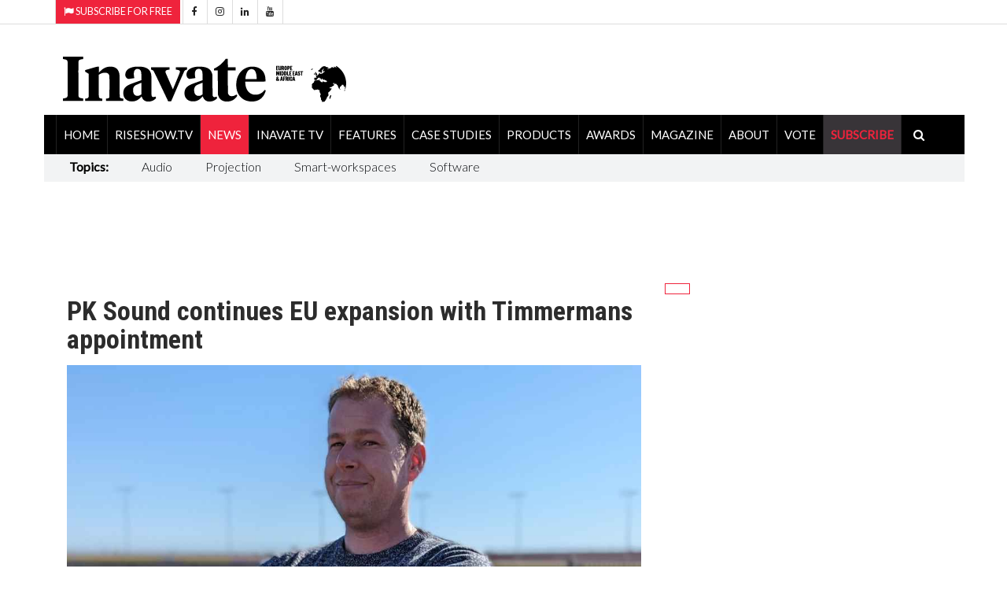

--- FILE ---
content_type: text/html; charset=utf-8
request_url: https://www.inavateonthenet.net/news/article/pk-sound-continues-eu-expansion-with-timmermans-appointment
body_size: 28626
content:




<!DOCTYPE html>


<html xmlns="http://www.w3.org/1999/xhtml"  lang="en">
<head>
     <!-- Google Tag Manager -->
<script>(function(w,d,s,l,i){w[l]=w[l]||[];w[l].push({'gtm.start':
new Date().getTime(),event:'gtm.js'});var f=d.getElementsByTagName(s)[0],
j=d.createElement(s),dl=l!='dataLayer'?'&l='+l:'';j.async=true;j.src=
'https://www.googletagmanager.com/gtm.js?id='+i+dl;f.parentNode.insertBefore(j,f);
})(window,document,'script','dataLayer','GTM-5XZDVPW');</script>
<!-- End Google Tag Manager -->

		<meta charset="utf-8">
		<meta http-equiv="X-UA-Compatible" content="IE=edge">
		<meta name="viewport" content="width=device-width, initial-scale=1">

        
<link rel="canonical" href="https://www.inavateonthenet.net/news/article/pk-sound-continues-eu-expansion-with-timmermans-appointment" />

<meta property="og:title" content="PK Sound continues EU expansion with Timmermans appointment" />
<meta property="og:type" content="article" />
<meta property="og:url"  content="https://www.inavateonthenet.net/news/article/pk-sound-continues-eu-expansion-with-timmermans-appointment" />
<meta property="og:locale" content="en_GB" />
<meta property="og:site_name" content="Inavate Magazine" />
<meta property="og:description" content="Ahead of a string of announcements in the region, PK Sound has appointed event industry veteran Tim " />
<meta property="og:image" content="https://res.cloudinary.com/iml/image/upload/w_1024,c_scale/c_crop,g_custom/w_1024,c_scale/v1679047010/widgetdocs/02_PK_TimTimmermans_Mar2023_HR_qfs8fk.jpg" />
<meta name="twitter:card" content="summary_large_image">
<meta name="twitter:title" content="PK Sound continues EU expansion with Timmermans appointment">    
<meta name="twitter:site" content="@inavate"/>
<meta name="twitter:description" content="Ahead of a string of announcements in the region, PK Sound has appointed event industry veteran Tim " /> 
<meta name="twitter:site" content="@inavate" />
<meta name="twitter:image" content="https://res.cloudinary.com/iml/image/upload/w_1024,c_scale/c_crop,g_custom/w_1024,c_scale/v1679047010/widgetdocs/02_PK_TimTimmermans_Mar2023_HR_qfs8fk.jpg" />
<meta name="twitter:creator" content="@inavate" />
<meta name="description" content="Inavate - PK Sound continues EU expansion with Timmermans appointment" />
<meta name="author" content="Inavate" />
<meta property="article:publisher" content="https://www.facebook.com/inavatemagazine" />
<meta property="article:published_time" content="2023-03-17T09:54:26+00:00" /> 
<meta property="article:modified_time" content="2023-03-17T09:54:26+00:00" />
<meta property="og:updated_time" content="2023-03-17T09:54:26+00:00" />


       
		<title>PK Sound continues EU expansion with Timmermans appoint - Inavate</title>

       <script src="https://cdn.broadstreetads.com/init-2.min.js"></script>
       <script>broadstreet.watch({ networkId: 8592, useAltZone: 800 })</script>

    

		<!-- Google font -->
		<link href="https://fonts.googleapis.com/css?family=Open+Sans:400,700%7CLato:300,400" rel="stylesheet">  
      
		
        <link rel="stylesheet" href="//fonts.googleapis.com/css?family=Roboto+Condensed:400,300,300italic,400italic,700,700italic&amp;subset=latin,greek" type="text/css" />
    
		<!-- Bootstrap -->
		<link type="text/css" rel="stylesheet" href="https://www.inavateonthenet.net/css/bootstrap.min.css"/>

		<!-- Owl Carousel 
		<link type="text/css" rel="stylesheet" href="https://www.inavateonthenet.net/css/owl.carousel.css" />
		<link type="text/css" rel="stylesheet" href="https://www.inavateonthenet.net/css/owl.theme.default.css" />
		-->
		<!-- Font Awesome Icon -->
		<link rel="stylesheet" href="https://www.inavateonthenet.net/css/font-awesome.min.css">
   <link href="//cdn.rawgit.com/noelboss/featherlight/1.7.13/release/featherlight.min.css" type="text/css" rel="stylesheet" />


		<!-- Custom stlylesheet -->
		<link type="text/css" rel="stylesheet" href="https://www.inavateonthenet.net/css/style.min.css"/>

		<!-- HTML5 shim and Respond.js for IE8 support of HTML5 elements and media queries -->
		<!-- WARNING: Respond.js doesn't work if you view the page via file:// -->
		<!--[if lt IE 9]>
		  <script defer src="https://oss.maxcdn.com/html5shiv/3.7.3/html5shiv.min.js"></script>
		  <script defer src="https://oss.maxcdn.com/respond/1.4.2/respond.min.js"></script>
		<![endif]-->
         
    
     
    
        <!-- Global site tag (gtag.js) - Google Analytics -->
        <script async src="https://www.googletagmanager.com/gtag/js?id=UA-6488714-9"></script>
        <script>
          window.dataLayer = window.dataLayer || [];
        function gtag(){dataLayer.push(arguments);}
        gtag('js', new Date());
        gtag('config', 'UA-6488714-9');
            
  gtag('event', 'Article', {'event_category' : 'News', 'event_label' : 'pk-sound-continues-eu-expansion-with-timmermans-appointment'}); </script>

        </script>



    

    <!-- font chage test -->
    <style>
        .article .article-title {
        font-size: 22px;
        line-height:24px;
       }

          .article .article-title-top {
        font-size: 34px;
        line-height:36px;
       }


        .article .article-body{
            font-size:20px;font-weight: 400;
        }
.article.row-article .article-img {
    width: 65%;
    float: left;
    margin-right: 30px;
    margin-bottom: 0px;
}
    </style>

    <style>
            .matt-bar li{
                        font-size:16px;
                        padding-right:10px;
                        padding-top:5px; 
                        padding-right:25px;  
                        padding-left:17px; 
                    }
                    .matt-bar li a {
                        font-size:16px;
                         font-weight:100;
                    }

            .billboardheader{
               
            }
            .billboardNav{
                background-color: white;
                margin: auto;
                width: 1169px;
                border: 0px;
                padding: 0px;
            }
</style>
        
       <script type="application/ld+json">
    {
      "@context": "https://schema.org",
      "@type": "NewsArticle",
      "headline": "PK Sound continues EU expansion with Timmermans appointment",
      "image": [
        "https://res.cloudinary.com/iml/image/upload/w_1024,c_scale/c_crop,g_custom/w_1024,c_scale/v1679047010/widgetdocs/02_PK_TimTimmermans_Mar2023_HR_qfs8fk.jpg",
        "https://www.inavateonthenet.net/img/logo.gif"      
       ],
      "datePublished": "2023-03-17T09:54:26+00:00",
      "dateModified": "2023-03-17T09:54:26+00:00",
      "author": [{
          "@type": "Person",
          "name": "Anna Mitchelle",
          "url": "https://www.inavateonthenet.net/news/article/pk-sound-continues-eu-expansion-with-timmermans-appointment"
        }]
    }
    </script>




    


    </head>
<body id="bdy" style="background-image: url('https://ad.broadstreetads.com/zone_static/156488/image/0?seed=');   background-color:white;  background-attachment: fixed;   background-position: center top;   background-repeat: no-repeat;">
     <!-- Google Tag Manager (noscript) -->
<noscript><iframe src="https://www.googletagmanager.com/ns.html?id=GTM-5XZDVPW"
height="0" width="0" style="display:none;visibility:hidden"></iframe></noscript>
<!-- End Google Tag Manager (noscript) -->

  <broadstreet-zone zone-id="156531"></broadstreet-zone>
   <broadstreet-zone alt-zone-id="156531"></broadstreet-zone>
    <form method="post" action="./pk-sound-continues-eu-expansion-with-timmermans-appointment?id=article&amp;Title=pk-sound-continues-eu-expansion-with-timmermans-appointment" id="form1">
<div class="aspNetHidden">
<input type="hidden" name="__VIEWSTATE" id="__VIEWSTATE" value="0bWCAtcFLrTiCJUbZL1O9jhXJoda/25r1UxpsuXPXsS/L1iCXZcqRdBX/6TcBrcBprvAr32XUYpw4ZyBFTxWb8rkiGGo8kWRMgsyk1NCtXCzIfFRLYN4Vkl5M63+Nzf+gfAtGyPYaqzQEsuRe16j7J4mPZIs2BKiaiKAlvDBJChTopJyVQzRRFENY0XAgsTNWhc5yyIWTS/R3T0lPJ46Res71xLNXyJDXWI3Poy41IE7voJnQY23BkATgmGVKKNbhK7OT/lvvADU5mBDzrmIQmMkYZAFS/k7Jh6Ff9OpXJS9djtybbxpdjfqIcCGeg062N8hKtSzhFCvrNClx1XuOi5IiWfLZ+oeEzZrJAzK8yqji76JK8mbYzd609r92hwsphYKtdt+j5Vb0b+MozK91JXoYLJy0oLfqlDWzdh1QC+3Q/rgEFy6kQX4+4A5h9d3ur3BKqS+tEEmtBGlNA3Qml5Y0HQM011HXsRDHybM7xklSEFsx4G6M7i81LRCwLlqH3E3Njc3RnRsGMfanW3W3HDDg2fS/AYYgkxlHBvqDuGar9HZWM4JLMOcurgngFVc7JK1Ox6oI7Xko2KLAbFND9L1DyVuKGSNCrRXxl65hmj+Q16IJAyIkYOAfNPM7ANTAARHsvV3vj81wrNb9iDV7sOY1FCUXekkAVez7hQq+UDCBOjs5rSweqPGP/5qJQVDmVnsrVawUwjQcAc8MuYejcASn0kso0QzQMa366vwugAJh1njJUDVUlWdP+lSfwz/jgmqihW0HMk67R7j45N+0lv/bYnTpbhNMBI1xY2xQxNjF4rPbh0L2K8U2HxepGVZj0Hqzg7ahuGmtWUQS8gAyPzowPdzQwa8MQbitEt2+Sec8lxxm1LeZwvkgiHzQ3Pf37IopGmU0dw4pYvXvDd5j2FfWTu0qcLDDYsmxycFIb+TQIX2YJpvVFpyESJzjBq8/5OU/RWcepzbwZnW0/vSrXIuo0dbM1OnzYFg/zRJUEuII0xwMx0Tyc4WJTDB+/jcpvd0wugIhAJL0t64eaYk7MaPVNJb76R/bYU2jkTdXrhC1S93UpUefzcxlkh6tTdJ//2kNdVT33bTvNireN3Qod7UCMjkHlb5yTslstv4bnBTYzNad1sJcqN3GmTe+KkDmydAO+Oz2CdHecWONgz5I7aNPSodENl3VultgpOPS0uXD7Zeod1FcxiRLgcHkN4wbd7nPnzd0BMK/EJR0jhsb6BFUwaemQ6FD1DRzGqjZPUeBggW5iEx3iZMg4ohsCi0gb+vzTOdAPhThXb7J9e58tywpD2pWwycQNYeuKOm7cZXfE4OvVrppnEEAp3x1C9mFpMUjw3pEre+8ax9fxkPiziGBi/z23iBfvZURi60qj0Peec+Chtp/c1ZcT/ygflRtXTya2GKEiqd0QqNz1yM2/Efr+mUsKT3KxaGppb2BI1MWi02K/y9CXlCa382nNQuqy1Csu+4J39hvsKv4o1MRFr5ySh5xnW27sRyz/DT+G7sGl3HSVnhvffuje+962l1LM5feHiUBcKAzcUoAd1cNVK8c79dcdv9/pcw0bcHm8AZvGmo1zrYqto6xQMoFLIs0D1Ov8vLaJYHZ/gUjDYXg2XStORSIiJozleePbXdEvI9B8T1J+yvWeMFP6pyTaLLJf1ZguTcXQ8dBArO7T/BLmv4EpnjNwzjLzsKSGnY9G+mmw+FFr8UbmZW+f72wbj/8qTVfYS5Ak5f4OufnR0wsyi+0edrZXG/OhCMMuptHYTAtuvzeD1RqUGxIR0C9tmMPTv3QfWa52uTjvzxoWGw+Ytsg5qLp5gZbaMyXZegOOLEQLzlVo4CPNdLckTm1s8WE5JRetaqm7lIxOUp12v2Fza7rcST2IY9BDuYowgh5X6O08GR/LNI2PIALZmcgg6VmNa1dRdB7H3VXKmZjszjLGs9tjzbmN9OeRXA0kurwdJrIiS0UbxpY6I6o7AEuIi38scnASxVh/eeqNYP7S00kaaOwiHM+tQMoJlYpm3ASQzDZKlFP4BkEhuiK+5C8jRGxmr1SDeWdx0iGz0X/MCzXM7lzX30/xOzCN8oFTSLq/jhuXfuywJqBJjAZY9+LkMkSa/fqtPf+XT3In8uNIgHvsxE3bjGzRAolm/RSKgPcbPFOw7VtpDkONA134cT/GuDBgb7k/tUqn2mTkX8RJzE8zlP+gcd2ItosA0yERVy9PWztugkzGkODrnO6F9EmNOe8Ib0i7aJtfepdFfu42iL88r8JgQFejZP6HXwldsxBM5NyTNIO8DauOVXFgdTQuX3Gwmz1A7H3FK5eZ/AJb0574hOJbcF1yWYbuEER5MsLuFUt9JrLYpU9E+EnkKY+BwBAg5yONA6RN8RYhcfrSkM6yjLixrBJxVMjFhYbVRhgz6+RbBadN/00qwAm9Ic2nKnNLUfyGBkY4DeqUWSflUOXfddWlGPhOfvzndKEmysnCjDvMfKyMpb7S8VLsipJkYHdiXzqvGOJ7XEpmcj6Nie8bxWF3R51WnUrwdwKxMDWtOGt73e+ZRGoJ5lFyG2Tb8077NKtxW0wakTYI3S/[base64]/K3acF0KH0PDopAUORTSeJDZzfi/+S3XhLmHX32Zc+szVYI+NBAqOCjvLRPGtFMUYnQYvkB1iX40RLM5XvYW4o8yBFHMkaHt7N4J1ZLyg79wLEh43Bhc7XEW1OHHLlTNOa7xiazZkX1CiMLcibKsSTBmbHb8kuXwGe32X9mCqHJdw+2M5aZzQ6iCAvL+JM4vn/4tf5lSD8jtdY7mIlgWfX7ENgNpI0RIZPE6Xx7RbRRlAcHnKOwe1CjFIYxMK4hE4iYDyzXNFc/TAb/8rB/aAEtHXXFspn22l9el0QRBhvuRj8mht4YRTC11qz71wbNDvQothAhHkQmjsMi3J+kcSaB0H2/[base64]/3U7r1QqTVobK0lzksCAg04lYxaRQuIkVZo3Ek7hbl+PiZMLGd/BiF1agC5f1FHFU46ZCvJMKyIT34rXp5cD7vHGnFDPC1+WbecKhfY8AW8HkhY1ifCc2xXLAEjkac1OFBe5Xh16/Q0tYgdNT8V15UO/d9bcm0nZZS9gMLeqp93isLlKb5xbRqcBH/KDLBad2/J8RleSAv+A4aDCHbSKWKdTBaOyge+gAEftD5rQycr1uY5gKtqrABJdzG2qkxIkBgqRDruwm06PZ+5pqrv61u+m/W3GZRGMhZQcPedLn8YrIQKwGFC124QsqiDMCIpj9NWEie5qkCvHMe30zIwdFwd72sqZUGPeGvnza4BnnhVAHjSfGChgyMd60l/[base64]/wBg1n+sqCT7Rc/NrdHmZTo44zr3eHIFa7qdV6USL0JSa29ggQ7JtelWr+qSedmPFa9dX9Drp0Ffn73e6ahJ5vvx6QFnyiavkfu+NO1Qt15F4uj9jKK854d/UL37o3hZE4Dl9faDW0/UTHaPq7reVyx+x37viqhPk3nYjmeEem8SetPYgSI2mvZo28S5Qy+JXb3zMLysiJDnjLY8+KYugKYjg8tkB6DOE4G+TfMQBVbi0pCq+fdgS/3QihAIF0JDF9ByaMVLuAfNAMqKZ3aTw25pBz7vXsI+K4qWIIjSXa12QvfuoIjcRbpT8Vx49MzyzYKAm/Y0W4DbMmYUNs3TVclseDWjZaSjLKJqSvDLhMVetfRohp8vKHvOSFWIv7ZKak9cAVCp79u08gDjIkMZ973r0X6PDkh+ICDlSAm8/PWxAmB2zSBHFztOOniSkffTU44zpWUq8NwgiaB+ERmFwrZegc0pfZVE0WfMSsJHeda2J1OZoBmBSjn3x0NBGBq64Rt/2UK4vHIQvS+5/9Dnm37+wjEGWx4bqKmzG8b9DF+jtFrMUbv1i83w8qk8kuHM3wMk1hs56q2NxWkGE7rvGMGQcXu1OubS2nvPWkRW/cYni5utorQdwXyFgYds6OEM7O/vSalWRg0GOfBNtMrDBeBVUO5CaxGPHZoAWF/cnRggngjWVQ+SCPyEbTPjmCJf2W4KyKp3Xfac9PxYyiUwLpD6UPYC4QQvpcKxJjES2sihCYMfzBbVmqUlvErm3FpwlHABgHgOusOZtAVmqRxv3fctQvO1CiClnmEJDaXNFgOe1Ukkxfvphczbp/ONauc5f0nuqZKY68wvzln39vMLaaWzSz15WLQuA4XHnnBs4fZMrOPfJnvkJ0fcKphg9x35jfqlhksScxOVXbXeXg9Ggab5aQUG1jPSdU+AkDLFvoNj4QpNqc+i7GMnfx/1WPV/WegX3p00PIbNNut43gIKJ7A0N6YSdtf6T4ewU/FA9acLMtynpcM0BVO/00CS3rf+OoElD61lcxR8Ntk6Cwr21CvCFqGT/6Pd8Bl8bxM0m5kkDIP9eqaBGp9mtm10DxJQqFNPccz0CqVsavDm5d0QUx9u9cthQW6EbM/GPYRkTrOiJpA7YEw7qb9K6w8x2cfyrgahc8tCjRioxNF8YVhptR7ggYtFjJFB9j9RJOO+MjDNLthc62RjWLxpZXnaQNYEdfgbclxsVHHRHLqPL+sfkHKwoPTxom/dveA9U7/WlbTxJCVp156/r9zGJ5ov7fFvNPqGTnDAKXtXhKXbD6IIO+ZRBWjQ+d4JUc55fA6/0DYSCGO8wvQThILjANpklyuTVziYm3vHuzoGf12W9D6sSXU6fbWKRrovSOEY0UrM22aTwUdbaeUx0FNBxeugQHjPa8JKXPXfNqe0PKAhUOMjb10SvUjgvkbWoLgwXnFWHxm1pAyvfBdTx2/6I67AkkACD2/dF0ZtwQon+klO9PSMcZxyoLRtZrnL0uqc9OzZFuh3ABEoImPVRMEiECUeagemVX5AszHrXP4DLWkFVgy3OEXDJLjaAoLxR/6maRcuTCg4N1e8a9YTmK5o3u7jOjjXatX9ZuvJU6YLCb+pJ9xvJILjQsPjL1J5lndaavw2r9bxcwlMX4BzOaK2Q0xd69WzF+rx7Fufnl/HPMvWeSgGp3ER7XL0DXgQF5FjZzrFoGZapU7mEc1o4G2Hb/cGUvtO1/LUTvFC8anGej3YANhH8CPzw3lCRHcP4B4FhmlaUgFQltoFdgvScbMQmpWA+vFj3w3+vaH2Ycm0yEre7CYdH5ciQXFv6pM0y7nTy0PputUkz9bfXCMy0EkHxSOltgFUuE2k56ax42InUZTHiP5RxgYhg0J4DrwhTGisItgz7VUhweYysDMbp/kjc+z7Nx2uH8x1m1B49EwQsscGwSvQt6aQDFXuTlbDAlvoyIxy0nrsTuAUrV+AYitm2vfaPCzZ1crXUQcFGy7W8I+dcOj5wB0xUstx6prFKcG6Sz8j9vdG9V8Wp7YfwLqIW6bQ+DMHTMcZAxD7uXiBzxP2VkjshB0i695/tSx6IGPztp3YeiU+u6TQIcqGUANZOsdOUZY1o2n0cMOh5abuXIyyM3EOe0dak9n5gUKLAylao6r5kGCckxDhwRkhViBhBBQ4eAf4qSww2w2DWN2ikTzkXMO+kNU0Ss/+rV0Xrd2EOXFzrD3qFGjBZuRoqeUYflV7IoTAhfrX9PHtZsUoEnbjNJGV0z+ElSWgJHiQrRtW8yvCALE6bbZoZb8E3/yATAsq483F91ZibT3H302ioqIzQKaSUm1RFIHmnK0JmbffQMxNZoyhW5enzTJ/4Zyn5w5FL1ZmKLlQ2TO4QnCM+wo6PAiK6EJ/amZgRmQeN4YFOVVoahJDCiiZGNRqbnhkjojODKYzQAAq8qXKwFJAp2bfNWS0zkOsyCuoC8lfNwxajqMY6QEDW+thtJgtL7HgryaHbNPJXY7mfuPYUp9PvvxMiruitJ+Yef0G6Bg+BVOikWV7xL8dQ+wlnURB9aGo19Gun1MYLmfOSMousFTQp0+BZfZWmauAmIXPf/[base64]/Uoc7eSum6ysNe+obreUMPwAylgBF5Za0ZyXE6xAgnL/ZM8kXEqv37a+2MErPI53VLL2AzYt7acLUJMxCsBOx6EIka9ed5mW2PM6MltYw/egi6yP+V1y5c9MCWDAytXJwLguAHlL943HxcVcbBDUnGttIFCS3eCKsgcceIwQpAsh5dtOXRzgorOdxOWG5cE3xV5Jpry/kN/Bk9sF3qVYxz5+HahTsDJyNatfqVE8xpqcE93WHXs7IUnUDpwmJlLrbUQaFQ+EFSZbr9kk1ym3l9rEMybnSnpogW0pnxEZziORGlPaUSgpevLXQ6YTyCxFpoVlaq224ACYOlJF0Dm0lcXP7AUIJuMHC68OJXqmbe8Or4K3I/obTfV1ZrtlqFQgefDW+F1jPmIq8OiWWEZj7QkZ4MzJ//5x/eUSJOv8x9lorjqH6IRvUSALJpTmrFNeSpQaL/3sshJjVC+ahHC+vUgZxolpPG7fGj3FtECCK2TPKH7JtGFRJauHzesuuS56Ro4qnO6dPvXoiOzeFarqL6XMLUER/fXkfnQic+PhWSo5lmlxi7YeLugMSfhZ9pQQiCzsBRIQzE3+5sXl1P+Sq+/YdZb9Jj+kLKtiYItmonVk53qxDg4GaTFj0EED62hQzbie+J80MAHvKsMuKvcWatBdjIqYrV1PJT4/y3MDDAiWhs0R5Edp4tAPfmpDGV7CEYZWaI8TbOQVo4pPfPIsCYv8Xoy6/Vval+rKcIsrHCAhBkSOwlhKWuCSpzBJQmYMb/6vjNhw4dmuVS1CtNvq7/ZE6csIAUqnL/K0yzFz41DPgD/sExVtVgx/3eZRAXxUkzfzeFJ+HX+lGXRXFa/FrWYIfi3NXJpOEV8HjIgQcELnfalPWfTZsq9TSXSkvkChG0Ot0NtpaU9np9OR+lRwLNztAQlNqs2bQfxpQCsfxcn2xgydqJ1IJ4ZtlGL12KMposzDvIKo1ew2YuA3AI0SammgKcR25eE8K0ZwoDbZ8t+G+LskSIXyQLFF5r201hrjaw63/XSyIUeAQL3y/Vtqm8uVFANhRZCx5UPrc2TqTXws8MPH8UMejRpz9Q8wZQcbdTrJFuOqNrbwYfqkX0NbdAdrYv0qGin0xIjkUSD6k0XHRhjQlkxWqW4zgRiuVY/kweJuaiCxYpQF7aCbHaRLn+1eeFIEjR8lg3Pvx0KGXXwsz6e/MR0D7WnSsFfOTdJIyvr225bEQJDHnvQNpdYPEBWRw5kgyfWBTgvghQ+HSHzol1Aatt7oIoX6MSllAt55ZR1sks3WpNdgRN6F7ZR0M0+KURVbCXeQqTty+4o1Gmyg7vMzCFqzO6BX5snWyygI2/UkYbDRbkH5X6qxZayNT7J4Lt6FjvQ/zznZ74Z7YDKKZwurnFLbVhuyH8GGYyXyYnUcHC4aznyWrRT/as9NxvGy7+7a2/P956eOrkQClxDjvZTMW0peEzVRCQi7SbH9RRV29P0LVUUE+TlO2f1P+0s74A3XCk2uqtvtUsCb7NK7T/nAbvMpmgEKPat5FozIrEpKCLt4+x2S219F/VCwCpdpHeCOnZqe+mEzi668JRZrsJPPgWhdlmxNhh+icwJ/CPp4Pva2xsT33JpAB2XfYgNjTfPcBQSd5JqJFOeZsCIeTqXqF+nI+GSA8V9HweuEaGFQdqzDjS6qQ0miriSRLLfTnm8hlG6vBAZlVH/ylU7pgQIqOPrpUCKpWpyQAWvMKz6+M9xQbGquEGeoRggadzjL1u41QYSFAUGRu+/5fiWmTBZRhQ9XJpumXZiAuCKDmgzuS4e72/[base64]/7nZbm+etw7iWvEIZIVNR0Rc8LXkeKwecaZh47w6Ifb7anIZI795lowDYTKuvIZQH1BaB0fcjjEQiE6X6maN522+gpFcmMMRlKq/9U59EsfEECuupo2jBzQhb+/HZODbR2J8v04SPKjnEZr4eMX+GkZTyNxRWHf84rs1JZLQuLesi1fPc9HHPEpe3sVf2iYB0BwcASOkWjCRP0NTla0QdBpjcRrKp2eOdZwcdLe99y+5trCUgW4tcPpoSK5KiBa5eweHVZNUyoAttwSDH+kNypX+14Mhhhnj2N+3IYCf9lNNwJMz8C/BySoK64DqAj1fwWyX42FT/UGRd4tONie3YeoDOM8UJeUyuCYhSxk6komlJ1+zIYSU2AKHeIBSArZpMHMtFsBos4EGpI49tztTUKA2QoLZ1nNguymFFNUsuyJKJWGjOIs7aYrAL+0O2CUjiEBXFbc3dRx1+64fuUVYodxS+gGAT1CyIPBww/AO9TWsdZX9li36BhiIA8FcxFnvYEQds03sRxNqwB0C/rHlXJflmDX5D0xyLOPECYwlqY+ri6Alsgkzxt7aq8bDxVOPad4knAmVvJvt+7wCJBeqlzja5ZFpOjD6tPbdZ97Zd3BmxDLAc1gW3Nvb75HHt6zSBme7KMgTDi/IUCElZdKkgiezH/duilBQZ7M8MpxPt0sNWzHIWT7q5xokLgL1m4ISUOXrt6TjDs4ppsxXQauRhXH/oO8BCirwzjjO2b1RMEyGOvbMAKngzy8U21YzBQ7h6W6zqC7Dn4DhHgnT0Acn+gyrg3t7l9Qg6NZs5KdVbnfb1FtpWQ63PL6/+iykmR3nH+6ziJNZti4hhgxRw+ZgCa44a/qGDr0nWmKbyllN4RcXJUbXXnAD/PfOWKwtu9Ew9jBVaT1u+HevrkGE4mgKm1ivoYGtj4FWZdDbxy89jX8BPJ7JECAtjQ4LzXaUQjGk/8XYAV0PXJnu1GZdNDlbZRHvCnAig4bSEPEtvShdXF5mxYUFH9iuqx9nEYRaM/MRIcr7NOAER+xg+IdyCRYUbcTEjG9yMm7iFmGqeVOkX6zj6Rp96f7dnbJ+YCTgxhSml1gKSlAMGRNctuPQpY/zYjOntSi+0wEY2JrP5DEvUDhzEgJtw5qaltCTEhgesStOnFZb7skgpGfm+C310N1F4+z1m52u5m35icoU+hno4FbkIq6HLiN5+zyxQfr9OFerv+mg+HWGTzhin53g/ryuF6Y2F6jZ72+KfW9CPk2xosJVvC51MlCclnTjobRM+iOS7ULVt9phCNkdfvKp4vdeGRS9x2WDQdCUTkZsjpKefASWXU1se5Feq/LDF4+BlMrne0Mb4nN4PKRwsCN3QFw/j28IP95nukusofnHlY/ShTNAmU6kwnOzOFhnESlRN8I9+e+khqN1vML/mXQCtK7/l8uGetE0TyOnjFXBGEtu0YLay4PQdrMsHk+OSaQUJ6FHKSyzdCI+d6aXADdp53kCUzOPiHd2o/TGBja0bK8z0ifqL4LuK+NeyAJVEYYsJf3bBPZZLlwxFFM39eCx8JeclXl1G4+bcLPcMsUSBIwuh7KtUN9eoxgg8cCh0LmdG0C7nxOUweCvy0RwB5231FQSTRG1EaQzpLX1QJBU0x66JJeAbX9AShI1QDyBSxFeIK0VFa9jyb/voyL2pCINDDTOJddz67IFzyc5dmTEoZ22zx7C6cyDeWoQa1+QwUFlVes5hlCHlCQKlFOIp2xCAlysVgvQsPei3WFVcd73ixXOU30n4Wwq0AnSBmtbl1V0Tpm5VQpVx96T/gJDQHD6J7x1WBmRSiqe950u/T3tfkFsJROujZe2iat+OObuUdmxQ5hPuR+RZYRP/BFDoNDWf+sadPjHVB3cyNobPN4hYWV0whlOcIQemdz05l+9DmfAJKRx8rEcVKkVxoq5WEg9/j3+Opc3yQcKTpeMvbryqhHE1D/QOUKLEMsI4Tw9KB8OSYOumUZBiu4P3g4F53SQhmhHDdh/ci9/UYyztezAXg2SzYpLL6QDgf4wZqO2zI0+dPr4XtKyzgJAw+KvZ7eaWH2aYUymRgAApK7lrjqP88bGYcVAnmafQDZO8bEuHKreyq7EL8BNMvqq22mP4ZAT+AAyUm+HnZWyTdekmYAJaWhb6wOi9SVkYXyxWUBUT2x/AQpP5nE1bx51N6fw0T5ToTdRIvp3DD4l+I/KqJBF2IQyU+ULGJFi5ytzTDhd8b9U9AUDImFAp/19nHY0tHN4Q/vN7vlfm4OIHo9HmZfNuBmSoLLzMd/zj8a3A66HSQ4st2/E0UDU3bhp8EGdzfvkqwUJqxhxUIkei+EJInJXHvdZ4SUNhRB0SMCX8Ca6RzrBqWf77e+lviqkP6M+EyneK2QKrqR06rY5nf45y38/nAZYA5z6Q+Yu0bBB5dFEl/3uITeiklRcglnCWG+oLKSb5bvJHd0HhRwseMOdW8mgapexntwZCJua0plNx+2vYq0DBu+svbrlz1C5Jjrw7vycCSc32vda9oYo68CPY4YLWZK5V56aXwElWPRne8ShaZ07JDm3u6tB+9tyueMfW+OfBvxcelYGsCEBEuw8gczzvZ4sOKtAfOtkqXe/6ER5ZO3RKditSqVIEbGLbiyksDQRhgWUxqCeRPomIddrZEXc2u6m8zbbqvycx91jVfbwPovEq7ai+Huz6UItHTMJlg+sjba7MM8ntK+F0+1Zalb8nIFbuYLQjrrqxLPYCjLsOZBTHub4062p2QmESjPsmy3OXAvmJZWrqX3EcudKyHBMG/[base64]/eWx/er5ZgNe+3CGq0DLHK/gd8OR+mugbiA4TxEYPV2qY6/wSH25EfPQhiVFLzqaU+4nXrMJlCJ67OUHVZ9a7igai1AlSIJ57/[base64]/o5AisFdiLLsW84APyTvWNgU0eaI2oGDsoIGaYiOIETPCHUvJAnmjDQYSWrdcOV0ZcUEJro36v4gNHOkMytzKbAZs9M1RoI2kklH37R+rCahKKYLqQKJstAypl+8bRzgeva1UH2uC9cattsJwA6edvodZ3CIu4urO+2uQek/c0vuvfgE2fvDpnJUfjYDNjEpl/JtC8zIk/WvJ3DiUxa+8g3tNLDsYfayeWQekUQznZxxwl+G2hGgdyB9YI6wluP3T9XyL7GlPUYO3YPJXMGBOsFL+OX7/LDY5B0VBZy4AaSxSQs/DeV5BQF3i4pvhO/kZGU0eNLK87dpH8F9LQkGXaPcuiZoraDMEhP7dVwhi4rwQFO1v90CTimpgo6ZefGy0Yd9eEgIbD0PV39nxxMC3f2qh19d79YhLoYXAucx0I6xdoiYsqnzTLbkJD6jMXMxuUepaqBZnSkewKjZm0AOqanGZWZ0Ysquoduw/P1N1IbeIji0gIZZ19zdOrsjkbJ07sININvhWbCys9kDkK5hxqBtQFH6pXN/4Wu2gHqiWkuwprNVj6y3tSwE0x8pEB6r7bIeg9nvVJOot5Gwq144luJZCdKYERVIVxWYXGO7v7R/hYkdRuvtXliI8GPQEWQMl5HgK9j6bjFmhEaVY0+SJBI/WjMjcGp/NAG4QuMSukcXnSBO3VkpcM18lBWvQ2uEoA7whh0MyjSsPmOP/x3xVBGjHnIlTCFiMCmLMtddt29VXiyhzYouZZKYE8hqrZdJ0P2+zCFcaIfWSiuaMPEdzNlpcfEcDECM/9gvGV+wZApEbpVCxrWSKtNxZNTtWu3pAikr32x9GBTD7xvRiiT+Q7VUYULPq+G0lyANOvdDjYDgxqQUtlJDG97Txy1fd7iDo6Jiu9yHvlT+yH+abUkGp8Hi2cPrqqu6hZwUCWbpeZ268qBHR/djJFVNgSKs1M1LaZ1x+RLw7Ep65t8OHhCLhXPfci/5INHpt2GdJEsJBEBaS3iZrgufiwEDpEXj3p1OPHhZtxAcGZwadCiVT8ZaejEZMJlpvN/5fpSmoF7yp+8pyFSpZechAoVs1/nArY6SAVAqVNXSS3dqRWzJcAGEu3Nni5Uu05KLv69O+XcvLM0oqQ0wAEQBPbaMHVi0WQvDcJIK4fbwooj5zAy6nc3USxP0poWIXM6E1AMhznh1xzZPp4X4y/PEaMnfwg5/+mfPSPp7iPZrUWRwUPh+kEELjWLvY8lU2K4oDf04ie66hpGUTCXr4NM89uCnjBoY0P29OJ4hALpb3dpcGcj4d963vUXS/dbDYl4MiorcMbuFDYM/rVy7Nq/Xx/31dvO9LkfKnPmx4ZU4E5aiol6/7xzWO1Rt9Li0msgf5xkPnqEuAQZKESITsAmuXSGEi3nVuW7wkv5s/oCswVvhHD/u7pqDNUbLVLKWYOPz1Q073oepC2Sq6sTBcW/qmXKG6RqN3kUKmauOX0C2pBbXx6QZRau6eN51QH/KkMsSfHSIDtVVjFCHhtuSrboEwfVmehq3AtryXrdxyJ8hXDMARkvctpgNJk+4qL50bGIRNPRxmPXCQV9VQ9wIlkYb0AKk3EHM+cfZnMiaWxyY1YCz+IdpytqGHc3lKemuKYX0QByONZ74Han7bdxJYAT9J3NPuX4VFQ2cenjRCLE+wzq/4yIJ3jqb8fRHYPRTvVqMeiUmKrI5HZuL35OtM7JTYUAXyocv1XKRu3ic1kCO0BGdnd7SvbqjvvcZyOyaGQyJgMM+osCnXDt8vdvUo46TBKO9Ix+CUYqIiejYluM71mxWOefO/Jm+PXtzr41uIBlgS4fxSxezG01CbjQMYVX1OH07FWOtr2hoikS//o92uyAJrSCjfrSxQuzdth/ahXlcyDIMycaARjmxrjIi2gKy17Cilnm9zONnudiBa1c6b3Xhclujx7ETAPQ07CuqBY+fpgl36jmS2UtVy1XAJ7FVhYXexDphPGPn8IWADnGbSkdfHkTwffsqXCQdg9UxZVkZ0wEX/2w68xSy5vD3Nbw04eEOSD7zLaUyyCiD1LmS7sE2aKJV1c9mD9yGikCK4evlQzZ4aijFVYbaRC53GTyBzhQSbn6STd7yrBfRSqvsS0e7M7ppuqtqPZA3tFbmrte//JX0f1iSqEXlLPjzvEKb4kXzYfIBRfNHYAjRetgmac+jtrOiwwLmtfQdIam6W5YsjAUMHEdWLZh560etPgFTuBWPoxXjLnAselBLZVOZa67pjvYh93ZHPqi6n5ecjpnZ7AWBAzLU/75zZudw9WJAy21T2TKBndNpHurZMP+jBtP4rHi3r6wD1t2X8SlbA7PWTLW+LI/cvkZh05LMXtWiMaqSgzaAMjJHNDdV12h07gJK5J9M3BPvUyTyIJttO2Sb1mISici/9wWD1poRwhC3j7h0R+ZTr0hUUzjR7CyO/KrGAzcTbcrP2mo+pIYvh1eZah/K31OxUGcZRGjDp6816R5q4CGxZxcxrmC6ikBEnyY+JVQUy0cSJUhOdKE2uYYkkTe/keIdpRKAU8J8IxOGVreC+mHlacYmMuCv6cbngfwvUqKPgzOEL+iLqudrOB7+L660rLL69fK8ny5HhfiOZdM5QSo36U6NkmGZcPxGCN/GpUrZh6N931u+tdSopgJsf/PJqo+GHCTIJEU8oHD8ySWr6QiyPNHm7GrFjalFMCv1imjkS25IUMDpeevgKIb1CYOKzSWuJ+9F9vEIIfAYrwoDCs0GjorR78U5YAIa2WPHPh56ZW/9KWNAeSfnQMNXHaDVPDWZrOBH/8WN8YgYyBbLjFjiHOQtEB9pYUecM41eIrZTfiEg7tTXgkZ6GE3a+TF0F0O0cKPz+HvBYc4S/8Ld8A/N/86OFYquYDzT/k9VixYb6UeO81jQts+GpWWXCDKk83Kz2J8kVX5wdAUJua/SYb3JNSxpzLOoL/fJpV+fJbUxR0G0pFp4FATVbBZ93P69yHfe8wRI595E9LfPXuVCJRJFbtqaSs1VY/6MhOQtVGjdmNM0QSAjhx2bm9/fFk6CfC8U6v5oQX6H+KiVJwedBUpyyhVK6OB0hexsGkzBEb8uXRbVRzlOS++pGCJ68pgCtK2q3a8zSV7HTn2DC0ONUmMY/5ZB1KV221hcgBvnUkbF8mZ8G+96b9LD5babZz1xGX6zMX0w087aJQJxDUjmSQYUffJ6Z1BPAruTBJE8XRx/eOawraIT4r+o41yIvdi+GK4vFC/zW7Hyym6kQAQJFETHUzEcMsxJFh4kcHeofu6I7ipTRD2D6ZyTMQkcabNw/njwTSWr7bsB6sGGIr4DCTV2PtTgjI79+hjD+UE0Zo1I/LNoL+8rgbb3EUXk5AreMy50GTjyNl+MloQ0K9ghU0UNomfThxaX8wh2say3OHK87IUcWZudnI2haadfwPidmINg5WYXe2ZeXCLXdQCKubWWuDFvYa7USgTrauxpkdY77poBzAPVRddNt8kZ/h54A1D5XimFhzER4FF/37niBsjrra5KZs5D0McjF4kAHDgDJiDaGmFrcrLiJJQjoTUIEw1C2xJW8pTB4Ndselqx3E9eS1GuP69ZO//hDqz1e/d9luzgI44eJjUU5TNYAgyfByuvVmfBRP1ea85NtwBu2QR5IqNGqWs+I6aVyTDoo5jK+2ivWOO5kkOw2Gc8I0zK3Lm47RtSVW8f0cPHcpLL2zajfjPxn3O2A6PpC/rzOnKdJAemq84+gAc8FNWBsuDdEgInB9Dkd5kj2H25EQ2HNrxjQAL+lJbBmgstapz0dlQJfsN84GzrdgtDcZpV4FqVidGy7Zhhss2rEUI6TlA7QQG8BnMPmv/W3J8zlUj09ldQ69CLXsHBBt80GgQq/aPcZCGsI3TUojJXCpwLy3oaeu/FvZuyDl8Ju5P9+30aoNT8xOKonsWz26gsQcjmWi/kFSGR6+LrZeYwRvt0uIij9/8te1fbBZiGUdSRBmaOUnYojeVjlRphmxOUVaHLOuNsbpJsj2JENewncAxtQ6nm2PMtK8Qx1WHOtUc/kVNoEd1jQ8ZCeP014rX36lkz2uyTMoib16Im0BdYU7M3mY6eMWc6VX+gCJLNCokQQPB1YeMc77BUJ5vMGjPqV7urXv27nSgt6v1a5uE46Gts9VoUekRfTQ5zspqBCxdPQP+ZzOgej+6eUER4CQ60S1vqgclXw+iIO/5GD7b9fXCDHsx3SSsiNSWJecNbOfgfANL5PPZa1OJA8KysXf0INW+RJY2Z87sqUq5MIUGWAikNck8we0z9k1ptVefgRLlUzF0Mb/4MAlJr4H9dFK1Uu4B9PJ61tI=" />
</div>

<div class="aspNetHidden">

	<input type="hidden" name="__VIEWSTATEGENERATOR" id="__VIEWSTATEGENERATOR" value="CA8C29DA" />
	<input type="hidden" name="__EVENTVALIDATION" id="__EVENTVALIDATION" value="FWGexlCxtTNykJG2RR9pfGFcMD7NeipsOLDFVyGMp2gJOWeYOyRJhvgyRn/ywY0j/b0CNFYISEdnDmzYqtnX9jN+XLd7hWraSKkOtKvm2RjprIpzGgTpC3XRrYg38uhlBtQGI63pzgeZLJ3Wzb0nrQ==" />
</div>
       
		<!-- Header -->
		<header id="header">
			<!-- Top Header -->
			<div id="top-header"  class="billboardheader">
				<div class="container">
					<div class="header-links">
                        <ul>
                            <li><a href='https://www.register4inavate.com' style='background-color:#ef233c; color:white;'><i class='fa fa-flag'></i>&nbsp;Subscribe for Free</a></li>
                            <li><a href="https://www.facebook.com/inavatemagazine/"><i class="fa fa-facebook"></i></a></li>
                     
                            <li><a href="https://www.instagram.com/inavate_magazine/"><i class="fa fa-instagram"></i></a></li><li><a href="https://www.linkedin.com/company/inavate/"><i class="fa fa-linkedin"></i></a></li><li><a href="https://www.youtube.com/user/inavate05"><i class="fa fa-youtube"></i></a></li>
                        </ul>
					</div>
						<div class="header-social" style="display:none;">
						<img src="https://www.inavateonthenet.net/img/logo.svg" style="height:30px;" alt="pro av magazine, av integration  "/>
					</div>
				</div>
			</div>
			<!-- /Top Header -->
			
               		
            <!-- skin BB -->
            <div style="text-align:center;">
                <br />
                <broadstreet-zone zone-id="183249" class="bnr"></broadstreet-zone>
                <broadstreet-zone alt-zone-id="183249" class="bnr"></broadstreet-zone>
             </div>
            <!-- skin BB -->





               <!-- Billboard Final -->
            
           <div style="padding-bottom:5px; padding-top:5px;">  <center>  <div id='div-gpt-ad-1610721196836-0'>
   <center>  <script>
          googletag.cmd.push(function () { googletag.display('div-gpt-ad-1610721196836-0'); });
      </script></center>
</div>
</center></div>
            <!-- Billboard Final END -->


			<!-- Center Header -->
			<div id="center-header">
				<div class="container hidetop">
					<div class="header-logo">
                       
						<a href="https://www.inavateonthenet.net/" class="logo"><img src="https://www.inavateonthenet.net/img/logo.svg"  alt="pro av magazine, av integration  "/></a>
					</div>
					<div class="header-ads">
				

					</div>
				</div>
			</div>
			<!-- /Center Header -->
			
            <style>
                    .button-nav .search-collapse-btn {
                        display:block;
                        }
                    .input {
                        width: 68%;
                        height: 40px;
                        padding: 0px 15px;
                        border: 1px solid #DDD;
                        background-color: transparent;
                    }
                    .button-nav>div {
                    padding: 15px;
                    border: none;
                    line-height: 20px;
                    background: 0 0;
                    color: #fff;
                }
                </style>
			<!-- Nav Header -->
		<div id="nav-header" style="background-color:white;"  class="billboardNav">
        	<div class="container" style="background-color:black;">
					<nav id="main-nav">
						<div class="nav-logo">
							<a href="https://www.inavateonthenet.net/" class="logo"><img src="https://www.inavateonthenet.net/img/logo-alt.png" alt=""></a>
						</div>
						<ul class="main-nav nav navbar-nav">
                            <li><a href="https://www.inavateonthenet.net/">Home</a></li>
							<li><a href="https://www.riseshow.tv" target="_Blank">RiseShow.tv</a></li>
							<li class="active"><a href="https://www.inavateonthenet.net/News">News</a></li>
							<li><a href="https://www.inavateonthenet.net/InavateTV">Inavate TV</a></li>
							<li><a href="https://www.inavateonthenet.net/Features">Features</a></li>
							<li><a href="https://www.inavateonthenet.net/Case-Studies">Case Studies</a></li>
							<li><a href="https://www.inavateonthenet.net/Products">Products</a></li>
							<li><a href="http://www.inavationawards.com/" target='_blank'>Awards</a></li>
							<li><a href="https://www.inavateonthenet.net/Magazine-Editions">Magazine</a></li>
							<li><a href="https://www.inavateonthenet.net/About">About</a></li>
							<li><a href="https://www.inavateonthenet.net/Vote">Vote</a></li>
							<li><a href="https://www.register4inavate.com/"  style='color: #ef233c; font-weight: bold; background-color:#383438;'>SUBSCRIBE</a></li>

						</ul>
					</nav>
					<div class="button-nav" style="float: left;">
                        <div class="search-collapse-btn"><i class="fa fa-search"></i></div>
                    </div>

                    <div class="button-nav" style="float: right;">


                        <div class="nav-collapse-btn"><i class="fa fa-bars"></i></div>



                        <div class="search-form">

                            <input name="txtSearch" type="text" id="txtSearch" class="input" />&nbsp;
                                               <input type="submit" name="btnSB" value="Search" id="btnSB" style="font-size: 10px; background-color: #ef233c;" />
                        </div>
                    </div>
				</div>
            <!--nh -->
    <div class="container" style="background-color: #F2F3F4; height: 35px;">
                    <nav id="main-nav">
                        <ul class="navbar-nav matt-bar">
                            <li style="color: #000; font-weight: bold;">Topics:</li>
                            <li><a href="https://www.inavateonthenet.net/topics/Audio">Audio</a></li>
                            <li><a href="https://www.inavateonthenet.net/topics/Projection">Projection</a></li>
                            <li><a href="https://www.inavateonthenet.net/topics/Smart-workspaces">Smart-workspaces</a></li>
                            <li><a href="https://www.inavateonthenet.net/topics/Software">Software</a></li>
                        </ul>
                    </nav>
                </div>

<!-- nh -->

			</div>
			<!-- /Nav Header -->
		</header>
		<!-- /Header -->
		
				
		
		<div class="section">
			
			<div class="container">
				<!-- ROW -->
				<div class="row">
                        <div style="min-height:105px;">
                          <!-- LEADERBOARD --------------------------------------------------------------------------------------->
		                 
                       <center> 
                          <br /> <broadstreet-zone zone-id="156477"></broadstreet-zone>
                             <broadstreet-zone alt-zone-id="156477"></broadstreet-zone>
                       </center>
                        </div><br />
		              <!-- LEADERBOARD --------------------------------------------------------------------------------------->
                </div>
					
					<div class="col-md-12">
						
						
						<!-- Tab content -->
						<div class="tab-content">
							<!-- tab1 -->
							<div id="tab1" class="tab-pane fade in active">
								
                                <div class="row">
					
					<div class="col-md-8">
						<!-- row -->
						
                      
                        
						
						<!-- row -->
						

                        <div id="articlebit">
                        <!-- article bit --------------------->
                        	<!-- ARTICLE POST -->
						<article class="article article-post">
							   <h1 class="article-title-top" style="padding-bottom:5px;">
                                    PK Sound continues EU expansion with Timmermans appointment</h1>
							<div class="article-main-img">
                                <img src='https://res.cloudinary.com/iml/image/upload/w_1024,c_scale/c_crop,g_custom/w_1024,c_scale/v1679047010/widgetdocs/02_PK_TimTimmermans_Mar2023_HR_qfs8fk.jpg' alt='PK Sound continues EU expansion with Timmermans appointment'>
							</div>
                           
                            <div id="player"></div>
                            
                            

							<div class="article-body">
								<ul class="article-info">
									<li class="article-category"><a href="#">News</a></li>
									<!-- <li class="article-type"><i class="fa fa-file-text"></i></li>-->
								</ul>
							
								<ul class="article-meta">
									<li><i class="fa fa-clock-o"></i>
                                        17/03/2023 </li>
								</ul>
                                Ahead of a string of announcements in the region, PK Sound has appointed event industry veteran Tim Timmermans to the role of Central European partner support.<broadstreet-zone alt-zone-id="156479"></broadstreet-zone><br/><br/><p>Based in Limburg Province, Netherlands, Timmermans will work closely with PK&rsquo;s David Rosell&oacute;, Southern European Partner Support, and Canadian HQ staff in developing and serving the company&rsquo;s growing European network.</p>
<p>In his new role, Timmermans is a direct point of contact for PK&rsquo;s current and future partners in the region, including Regional Distributors, PK Alliance Members, dry-hire Hubs, and Performance Installation clients. He will serve as their voice with PK&rsquo;s Brand, Application, Education, and Service teams to ensure they&rsquo;re fully supported.</p>
<p>Timmermans brings over 15 years&rsquo; experience and a vast professional network to the role. In addition to serving as a manager with the Netherlands&rsquo; esteemed Stagelight, Timmermans has collaborated with top-level touring artists, music festivals, and other live events.</p>
<p>Timmermans began his European network development work with PK Sound in January, making significant inroads in several key markets ahead of the 2023 launch of PK Sound Europe and PK Alliance.eu.</p>
<p>&nbsp;</p>
                                
							</div>
						</article>
						<!-- /ARTICLE POST -->

                        
						       
                 



                            <!-- INAVATE TV -->
                            <div class="row">
                                
                                <div class="col-md-12">
    <div class="section-title">
        <h1 class="title">View More Articles..</h1>
    </div>
    <div class="tab-content">
        <div id="tab1" class="tab-pane fade in active">
            <div class="row">
                <div class="col-md-3 col-sm-3">
                    <article class="article">
                        <div class="article-img">
                            <a href="/news/article/lighting-designers-call-on-cameo-to-stage-youth-theatre-triumph">
                                <img src="https://res.cloudinary.com/iml/image/upload/w_400,c_scale/c_crop,g_custom/v1742295835/widgetdocs/CameoLight_Installation_OurHouse__CorinneCumming-5_i7dnqr.png" alt="">
                            </a>
                        </div>
                        <div class="article-body">
                            <h4 class="article-title"><a href="/news/article/lighting-designers-call-on-cameo-to-stage-youth-theatre-triumph">Lighting designers call on Cameo to stage youth theatre triumph</a></h4>
                            <ul class="article-meta">
                                <li><i class="fa fa-clock-o"></i>18/03/2025</li>
                                <li></li>
                            </ul>
                        </div>
                    </article>
                </div>
                <div class="col-md-3 col-sm-3">
                    <article class="article">
                        <div class="article-img">
                            <a href="/news/article/kinly-has-40-global-services-growth-since-2022">
                                <img src="https://res.cloudinary.com/iml/image/upload/w_400,c_scale/c_crop,g_custom/v1741081111/widgetdocs/tom-martin-kinly-norway-hq_fiudiv.jpg" alt="">
                            </a>
                        </div>
                        <div class="article-body">
                            <h4 class="article-title"><a href="/news/article/kinly-has-40-global-services-growth-since-2022">Kinly has 40% global services growth since 2022</a></h4>
                            <ul class="article-meta">
                                <li><i class="fa fa-clock-o"></i>04/03/2025</li>
                                <li></li>
                            </ul>
                        </div>
                    </article>
                </div>
                <div class="col-md-3 col-sm-3">
                    <article class="article">
                        <div class="article-img">
                            <a href="/news/article/traffic-group-signals-turns-to-uvs-for-new-control-room">
                                <img src="https://res.cloudinary.com/iml/image/upload/w_400,c_scale/c_crop,g_custom/v1750408223/widgetdocs/TGS_Cheltenham_hawu1c.jpg" alt="">
                            </a>
                        </div>
                        <div class="article-body">
                            <h4 class="article-title"><a href="/news/article/traffic-group-signals-turns-to-uvs-for-new-control-room">Traffic Group Signals turns to UVS for new control room</a></h4>
                            <ul class="article-meta">
                                <li><i class="fa fa-clock-o"></i>20/06/2025</li>
                                <li></li>
                            </ul>
                        </div>
                    </article>
                </div>
                <div class="col-md-3 col-sm-3">
                    <article class="article">
                        <div class="article-img">
                            <a href="/news/article/turtle-av-appoints-exclusive-distributor-in-spain">
                                <img src="https://res.cloudinary.com/iml/image/upload/w_400,c_scale/c_crop,g_custom/v1746088011/widgetdocs/1._Chazy-Tx-HERO-IMAGE_white-bg_dzbuni.png" alt="">
                            </a>
                        </div>
                        <div class="article-body">
                            <h4 class="article-title"><a href="/news/article/turtle-av-appoints-exclusive-distributor-in-spain">Turtle AV appoints exclusive distributor in Spain</a></h4>
                            <ul class="article-meta">
                                <li><i class="fa fa-clock-o"></i>01/05/2025</li>
                                <li></li>
                            </ul>
                        </div>
                    </article>
                </div>
            </div>
        </div>
    </div>
</div>

                                
                            </div>

                            
                            	<!-- AD SECTION -->
		<div class="visible-lg visible-md">
		
		</div>
		<!-- /AD SECTION -->


                            
                     

                       



                        	</div>

                        <!-- --------end ----------------------------------->

                        

                         <!-- read more -->
                        
                         <br />
                         <!--/ read more -->


						
					</div>
					
					
					
					<div class="col-md-4">
                        <!-- Filter Block -->
                        	

                         <!-- /Filter Block -->



                            <!-- widget tags -->
						<div class="widget-tags">
                          
							<ul>
                                <li><a href='https://www.inavateonthenet.net/topics/'></a></li>

							
								
							</ul><br /><br />
						</div>
						<!-- /widget tags -->
                            


						
                        <div id="Ad1" class="widget center-block ">
                            <center>
                            <!-- MPU1-->
                           <broadstreet-zone zone-id="156479"></broadstreet-zone>

                            </center>
                        </div>
						
						
                        	
                        
					

                        <div id="Ad2" class="widget center-block">
                          
                            <center>
                                <!-- MPU2-->
                                <broadstreet-zone zone-id="156480"></broadstreet-zone>

                            </center>
                        </div>
						
						
						<div class="widget">
							<div class="widget-title">
								
							</div>
													
						
                            <div id="Ad3" class="widget center-block">
                                <!-- MPU 3 -->
                                <center>
                                    <broadstreet-zone zone-id="156481"></broadstreet-zone>
                                </center>
                                
                            </div>
						


                            		
						
                            <div id="Ad4" class="widget center-block">
                                <!-- MPU 4 -->
                                <center>
                                    <broadstreet-zone zone-id="156482"></broadstreet-zone>
                                </center>
                            </div>
                        

                                                       
						
                    <div id="Ad5" class="widget center-block">
	                    <!-- MPU 5 -->
                        <center>
	                  <broadstreet-zone zone-id="156483"></broadstreet-zone>

                        </center>
                    </div>		


                    <div id="Ad6" class="widget center-block">
	                    <!-- MPU 6 -->
                        <center>
                       <broadstreet-zone zone-id="156484"></broadstreet-zone>

                        </center>
                    </div>	


                      <div id="Ad7" class="widget center-block ">
                            <!-- MPU 7 --> 
                          <center>
                         <broadstreet-zone zone-id="156485"></broadstreet-zone>

                          </center>
                      </div>	

                            
                      <div id="Div1" class="widget center-block ">
                            <!-- MPU 8 --> 
                          <center>
                         <broadstreet-zone zone-id="156486"></broadstreet-zone>

                          </center>
                      </div>	
  
                            

	   

  <!-- subscribe widget -->
             
<!-- /subscribe widget --><br />



						</div>
						<!-- /article widget -->
					</div>
					
				</div>

								
							</div>
							<!-- /tab1 -->
						</div>
						<!-- /tab content -->
					</div>
					
				</div>
				
			</div>
			
		</div>
		
		 

		
	
		
		
		
		
		<div class="section">
			
			
			
		</div>
		
		

        
		<div class="section">
			
			<div class="container">
				<!-- ROW -->
			<!-- tv was here -->
				
			</div>
			

                 

		</div>
		


		<!-- FOOTER -->
		<footer id="footer">
			<!-- Top Footer -->
			<div id="top-footer" class="section">
				
				<div class="container">
					<!-- ROW -->
					<div class="row">
						<!-- Column 1 -->
						<div class="col-md-8">
							<!-- footer about -->
							<div class="footer-widget about-widget">
								<div class="footer-logo">
									<a href="#" class="logo"><img src="https://www.inavateonthenet.net/img/logo-white.png" alt=""></a>
									<h3 style="color:#fff;">EMEA’s media resource for pro AV technology, integration and management</h3>
								</div>
							</div>
							<!-- /footer about -->
							
							
							
						</div>
						<!-- /Column 1 -->
						
					
						
						<!-- Column 3 -->
						<div class="col-md-4">
							
							
							
							
							
						
							
						</div>
						<!-- /Column 3 -->
					</div>
					
				</div>
				
			</div>
			<!-- /Top Footer -->
			
			<!-- Bottom Footer -->
			<div id="bottom-footer" class="section">
				
				<div class="container">
					<!-- ROW -->
					<div class="row">
						<!-- footer links -->
						<div class="col-md-6 col-md-push-6">
                            <p style="color:darkgray"> </p>
							<ul class="footer-links">
								<li><a href="http://www.imlgrouponthenet.net/terms/IML_Group_Website_Terms_and_Conditions_2021.pdf" target="_blank">Website T&Cs</a></li>
								<li><a href="https://www.inavateonthenet.net/About" target="_blank">Contact</a></li>
								<li><a href="http://www.imlgrouponthenet.net/terms/BusinessTerms.pdf" target="_blank">Advertising Terms</a></li>
								<li><a href="http://www.imlgrouponthenet.net/terms/PrivacyPolicy.pdf" target="_blank">Privacy</a></li><li><a href="http://www.imlgrouponthenet.net/terms/IML_Group_plc_Cookie_Policy.pdf" target="_blank">Cookies</a></li>
							</ul>
						</div>
						<!-- /footer links -->
                       
						<!-- footer copyright -->
						<div class="col-md-6 col-md-pull-6">
							<div class="footer-copyright">
								
							</div>
						</div>
						<!-- /footer copyright -->
					</div>
					
				</div>
				
			</div>
			<!-- /Bottom Footer -->
		</footer>
		<!-- /FOOTER -->
		<div id="mylightbox" class="myPopup modal">
            <div class="modal-dialog">
                <div class="modal-content">
                    <div class="modal-header">
                        <h2 style="text-align: center;">Come on in, it's free!</h2>
                        <h3 style="text-align: center;">This isn't a paywall. It's a Freewall. We don't want to get in the way of what you came here for, so this will only take a few seconds.</h3>
                    </div>
                    <div class="modal-body" style="text-align: center;">
                        <br />
                        <a href="https://www.inavateonthenet.net/ChooseAccountType" class="btn btn-danger">Register</a><br />
                        <br />
                        <h4>Already have an account</h4>
                        <a href="https://www.inavateonthenet.net/login" class="button btn" style="background-color: lightgrey; color: #000; width: 100px;">Login Now</a>
                        <br />
                    </div>
                </div>
            </div>



        </div>
		<!-- Back to top -->
		<div id="back-to-top"></div>
		<!-- Back to top -->
		
		<!-- jQuery Plugins -->
		<script src="https://www.inavateonthenet.net/js/jquery.min.js"></script>
		<script defer src="https://www.inavateonthenet.net/js/bootstrap.min.js"></script>
		<script defer src="https://www.inavateonthenet.net/js/owl.carousel.min.js"></script>
		<script defer src="https://www.inavateonthenet.net/js/main.min.js"></script>

           <script defer src="https://www.inavateonthenet.net/js/featherlight.min.js" type="text/javascript" charset="utf-8"></script>
        
<script>
$( document ).ready(function() {
     $("img").addClass("img-responsive");
});
</script>


          <style>
            .featherlight .featherlight-content {
                position: relative;
                text-align: left;
                vertical-align: middle;
                display: inline-block;
                overflow: auto;
                padding: 25px 25px 0;
                border-bottom: 25px solid transparent;
                margin-left: 5%;
                margin-right: 5%;
                max-height: 95%;
                background: none;
                cursor: auto;
                white-space: normal;
            }

            .featherlight:last-of-type {
                background: rgba(0,0,0,.5);
            }
        </style>

                        <div id='div-gpt-ad-1610721306303-0'>
  <script>
    googletag.cmd.push(function() { googletag.display('div-gpt-ad-1610721306303-0'); });
  </script>
</div>


    </form>

    <!-- Go to www.addthis.com/dashboard to customize your tools -->
<script defer type="text/javascript" src="https://www.inavateonthenet.net/js/addthis_widget.js#pubid=ra-5fca49754956092d"></script>

	


    <!--- Make Skins Work -->
    <script>
        $(document).ready(function () {
            var bg = $('body').css('background-image');

            if (bg && bg !== 'none') {
                // Extract the image URL from background-image
                var url = bg.replace(/^url\(["']?/, '').replace(/["']?\)$/, '');

                var img = new Image();
                img.onload = function () {
                    if (this.width > 1 && this.height > 1) {

                        $(".hidetop").css("display", "none");
                        $(".header-social").css("display", "block");
                        $('body').css('background-color', 'black');
                        $("#bdy").css("background-position", "center top");
                        $("#bdy").css("background-repeat", "no-repeat");
                        $("#bdy").css("background-color", "black");
                        $('#header #nav-header').css('background', 'rgba(0, 0, 0, 0.0001)');
                        $('#bdy').css('cursor', 'pointer');
                        $('.container').css('cursor', 'auto');

                        $('body').click(function (e) {

                            if ($(e.target).closest('.container, .bnr').length) {
                                return; // stop the handler
                            }

                            window.top.open('https://ad.broadstreetads.com/zone_static/156488/click/0?seed=', '_blank');
                        });

                    }
                };
                img.src = url;
            }
        });

    </script>
    <!--- Make Skins Work -->

    
</body>
</html>
